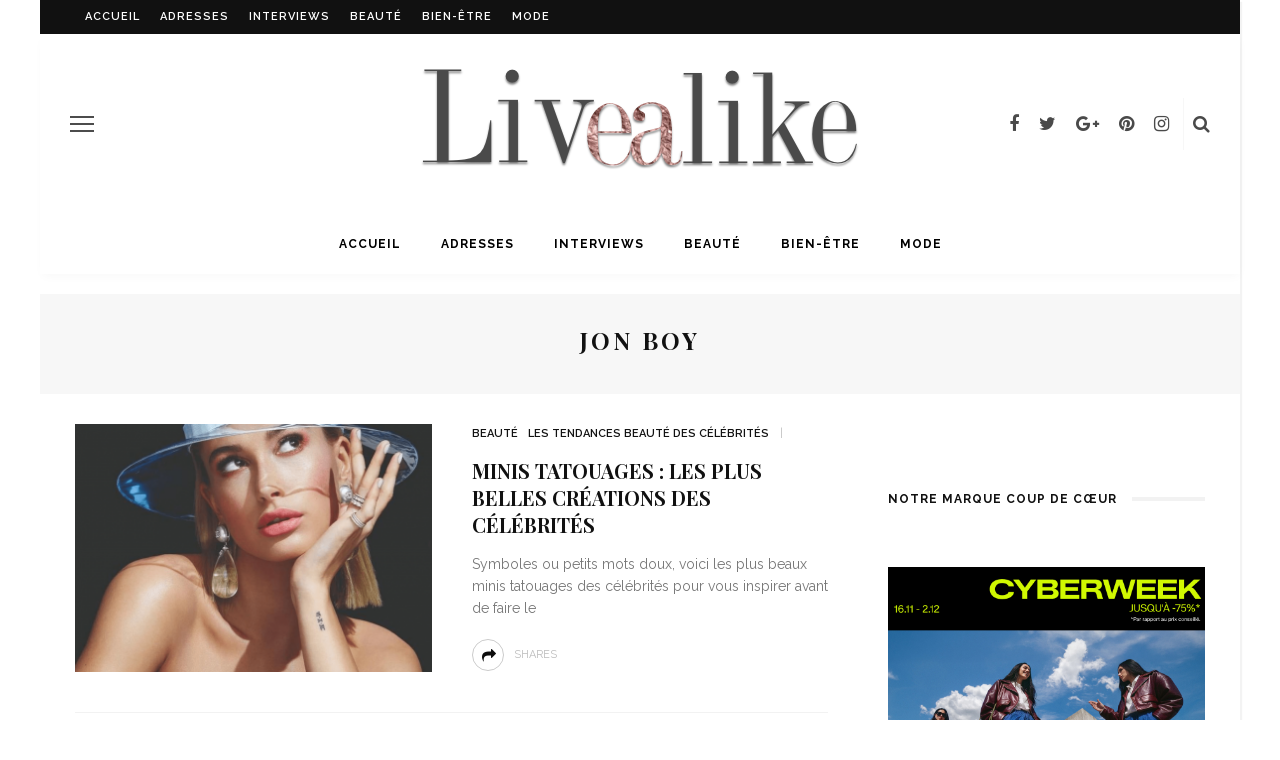

--- FILE ---
content_type: text/html; charset=UTF-8
request_url: https://livealike.fr/tag/jon-boy/
body_size: 15698
content:
<!DOCTYPE html>
<html lang="fr-FR">
<head>
	<!--meta tag-->
	<meta charset="UTF-8"/>
	<meta http-equiv="X-UA-Compatible" content="IE=edge">
	<meta name="viewport" content="width=device-width, initial-scale=1.0">
	<link rel="profile" href="http://gmpg.org/xfn/11"/>
	<link rel="pingback" href="https://livealike.fr/xmlrpc.php"/>
    <script>
      (function(i,s,o,g,r,a,m){i['GoogleAnalyticsObject']=r;i[r]=i[r]||function(){
      (i[r].q=i[r].q||[]).push(arguments)},i[r].l=1*new Date();a=s.createElement(o),
      m=s.getElementsByTagName(o)[0];a.async=1;a.src=g;m.parentNode.insertBefore(a,m)
      })(window,document,'script','https://www.google-analytics.com/analytics.js','ga');

      ga('create', 'UA-61272944-1', 'auto');
      ga('send', 'pageview');

        
        function _gaLt(t){if(ga.hasOwnProperty("loaded")&&1==ga.loaded&&(1==t.which||2==t.which)){for(var e=t.srcElement||t.target;e&&("undefined"==typeof e.tagName||"a"!=e.tagName.toLowerCase()||!e.href);)e=e.parentNode;if(e&&e.href){var a=e.href;if(-1==a.indexOf(location.host)&&!a.match(/^javascript\:/i)){var n=e.target&&!e.target.match(/^_(self|parent|top)$/i)?e.target:!1;(t.ctrlKey||t.shiftKey||t.metaKey||2==t.which)&&(n="_blank");var o=!1,i=function(){o||(o=!0,window.location.href=a)};n?ga("send","event","Outgoing Links",a,document.location.pathname+document.location.search):(t.preventDefault?t.preventDefault():t.returnValue=!1,ga("send","event","Outgoing Links",a,document.location.pathname+document.location.search,{hitCallback:i}),setTimeout(i,1e3))}}}}var _w=window,_gaLtEvt="ontouchstart"in _w?"click":"mousedown";_w.addEventListener?_w.addEventListener("load",function(){document.body.addEventListener(_gaLtEvt,_gaLt,!1)},!1):_w.attachEvent&&_w.attachEvent("onload",function(){document.body.attachEvent("on"+_gaLtEvt,_gaLt)});
    </script>
	<script type="application/javascript">var look_ruby_ajax_url = "https://livealike.fr/wp-admin/admin-ajax.php"</script><meta name='robots' content='index, follow, max-image-preview:large, max-snippet:-1, max-video-preview:-1' />
<!--[if lt IE 9]><script src="https://html5shim.googlecode.com/svn/trunk/html5.js"></script><![endif]-->
	<!-- This site is optimized with the Yoast SEO plugin v26.8 - https://yoast.com/product/yoast-seo-wordpress/ -->
	<title>Jon Boy | Tag - Livealike</title>
	<link rel="canonical" href="https://livealike.fr/tag/jon-boy/" />
	<meta property="og:locale" content="fr_FR" />
	<meta property="og:type" content="article" />
	<meta property="og:title" content="Jon Boy | Tag - Livealike" />
	<meta property="og:url" content="https://livealike.fr/tag/jon-boy/" />
	<meta property="og:site_name" content="Livealike" />
	<meta name="twitter:card" content="summary_large_image" />
	<meta name="twitter:site" content="@LivealikeFR" />
	<script type="application/ld+json" class="yoast-schema-graph">{"@context":"https://schema.org","@graph":[{"@type":"CollectionPage","@id":"https://livealike.fr/tag/jon-boy/","url":"https://livealike.fr/tag/jon-boy/","name":"Jon Boy | Tag - Livealike","isPartOf":{"@id":"https://livealike.fr/#website"},"primaryImageOfPage":{"@id":"https://livealike.fr/tag/jon-boy/#primaryimage"},"image":{"@id":"https://livealike.fr/tag/jon-boy/#primaryimage"},"thumbnailUrl":"https://livealike.fr/wp-content/uploads/2019/01/petits-tatouages-celebrites-2019-min.png","breadcrumb":{"@id":"https://livealike.fr/tag/jon-boy/#breadcrumb"},"inLanguage":"fr-FR"},{"@type":"ImageObject","inLanguage":"fr-FR","@id":"https://livealike.fr/tag/jon-boy/#primaryimage","url":"https://livealike.fr/wp-content/uploads/2019/01/petits-tatouages-celebrites-2019-min.png","contentUrl":"https://livealike.fr/wp-content/uploads/2019/01/petits-tatouages-celebrites-2019-min.png","width":1068,"height":980,"caption":"© Vogue Mexico"},{"@type":"BreadcrumbList","@id":"https://livealike.fr/tag/jon-boy/#breadcrumb","itemListElement":[{"@type":"ListItem","position":1,"name":"Accueil","item":"https://livealike.fr/"},{"@type":"ListItem","position":2,"name":"Jon Boy"}]},{"@type":"WebSite","@id":"https://livealike.fr/#website","url":"https://livealike.fr/","name":"Livealike","description":"Les tendances des stars à portée de main","publisher":{"@id":"https://livealike.fr/#organization"},"potentialAction":[{"@type":"SearchAction","target":{"@type":"EntryPoint","urlTemplate":"https://livealike.fr/?s={search_term_string}"},"query-input":{"@type":"PropertyValueSpecification","valueRequired":true,"valueName":"search_term_string"}}],"inLanguage":"fr-FR"},{"@type":"Organization","@id":"https://livealike.fr/#organization","name":"Livealike","url":"https://livealike.fr/","logo":{"@type":"ImageObject","inLanguage":"fr-FR","@id":"https://livealike.fr/#/schema/logo/image/","url":"https://livealike.fr/wp-content/uploads/2017/03/logo-livealike-x550.png","contentUrl":"https://livealike.fr/wp-content/uploads/2017/03/logo-livealike-x550.png","width":550,"height":136,"caption":"Livealike"},"image":{"@id":"https://livealike.fr/#/schema/logo/image/"},"sameAs":["https://www.facebook.com/livealikefr","https://x.com/LivealikeFR","https://www.instagram.com/livealike/","https://fr.pinterest.com/livealike/"]}]}</script>
	<!-- / Yoast SEO plugin. -->


<link rel="amphtml" href="https://livealike.fr/tag/jon-boy/amp/" /><meta name="generator" content="AMP for WP 1.1.10"/><link rel='dns-prefetch' href='//fonts.googleapis.com' />
<link rel='preconnect' href='https://fonts.gstatic.com' crossorigin />
<link rel="alternate" type="application/rss+xml" title="Livealike &raquo; Flux" href="https://livealike.fr/feed/" />
<link rel="alternate" type="application/rss+xml" title="Livealike &raquo; Flux des commentaires" href="https://livealike.fr/comments/feed/" />
<link rel="alternate" type="application/rss+xml" title="Livealike &raquo; Flux de l’étiquette Jon Boy" href="https://livealike.fr/tag/jon-boy/feed/" />
<link rel="apple-touch-icon" href="https://livealike.fr/wp-content/uploads/2019/11/livealike-v2-vrai.png" /><meta name="msapplication-TileColor" content="#ffffff"><meta name="msapplication-TileImage" content="https://livealike.fr/wp-content/uploads/2019/11/livealike-v2-vrai.png" /><style id='wp-img-auto-sizes-contain-inline-css' type='text/css'>
img:is([sizes=auto i],[sizes^="auto," i]){contain-intrinsic-size:3000px 1500px}
/*# sourceURL=wp-img-auto-sizes-contain-inline-css */
</style>
<link rel='stylesheet' id='formidable-css' href='https://livealike.fr/wp-content/plugins/formidable/css/formidableforms.css?ver=1201024' type='text/css' media='all' />
<link rel='stylesheet' id='look_ruby_plugin_core_style-css' href='https://livealike.fr/wp-content/plugins/look-ruby-core/core.css?ver=1.0' type='text/css' media='all' />
<style id='wp-emoji-styles-inline-css' type='text/css'>

	img.wp-smiley, img.emoji {
		display: inline !important;
		border: none !important;
		box-shadow: none !important;
		height: 1em !important;
		width: 1em !important;
		margin: 0 0.07em !important;
		vertical-align: -0.1em !important;
		background: none !important;
		padding: 0 !important;
	}
/*# sourceURL=wp-emoji-styles-inline-css */
</style>
<style id='wp-block-library-inline-css' type='text/css'>
:root{--wp-block-synced-color:#7a00df;--wp-block-synced-color--rgb:122,0,223;--wp-bound-block-color:var(--wp-block-synced-color);--wp-editor-canvas-background:#ddd;--wp-admin-theme-color:#007cba;--wp-admin-theme-color--rgb:0,124,186;--wp-admin-theme-color-darker-10:#006ba1;--wp-admin-theme-color-darker-10--rgb:0,107,160.5;--wp-admin-theme-color-darker-20:#005a87;--wp-admin-theme-color-darker-20--rgb:0,90,135;--wp-admin-border-width-focus:2px}@media (min-resolution:192dpi){:root{--wp-admin-border-width-focus:1.5px}}.wp-element-button{cursor:pointer}:root .has-very-light-gray-background-color{background-color:#eee}:root .has-very-dark-gray-background-color{background-color:#313131}:root .has-very-light-gray-color{color:#eee}:root .has-very-dark-gray-color{color:#313131}:root .has-vivid-green-cyan-to-vivid-cyan-blue-gradient-background{background:linear-gradient(135deg,#00d084,#0693e3)}:root .has-purple-crush-gradient-background{background:linear-gradient(135deg,#34e2e4,#4721fb 50%,#ab1dfe)}:root .has-hazy-dawn-gradient-background{background:linear-gradient(135deg,#faaca8,#dad0ec)}:root .has-subdued-olive-gradient-background{background:linear-gradient(135deg,#fafae1,#67a671)}:root .has-atomic-cream-gradient-background{background:linear-gradient(135deg,#fdd79a,#004a59)}:root .has-nightshade-gradient-background{background:linear-gradient(135deg,#330968,#31cdcf)}:root .has-midnight-gradient-background{background:linear-gradient(135deg,#020381,#2874fc)}:root{--wp--preset--font-size--normal:16px;--wp--preset--font-size--huge:42px}.has-regular-font-size{font-size:1em}.has-larger-font-size{font-size:2.625em}.has-normal-font-size{font-size:var(--wp--preset--font-size--normal)}.has-huge-font-size{font-size:var(--wp--preset--font-size--huge)}.has-text-align-center{text-align:center}.has-text-align-left{text-align:left}.has-text-align-right{text-align:right}.has-fit-text{white-space:nowrap!important}#end-resizable-editor-section{display:none}.aligncenter{clear:both}.items-justified-left{justify-content:flex-start}.items-justified-center{justify-content:center}.items-justified-right{justify-content:flex-end}.items-justified-space-between{justify-content:space-between}.screen-reader-text{border:0;clip-path:inset(50%);height:1px;margin:-1px;overflow:hidden;padding:0;position:absolute;width:1px;word-wrap:normal!important}.screen-reader-text:focus{background-color:#ddd;clip-path:none;color:#444;display:block;font-size:1em;height:auto;left:5px;line-height:normal;padding:15px 23px 14px;text-decoration:none;top:5px;width:auto;z-index:100000}html :where(.has-border-color){border-style:solid}html :where([style*=border-top-color]){border-top-style:solid}html :where([style*=border-right-color]){border-right-style:solid}html :where([style*=border-bottom-color]){border-bottom-style:solid}html :where([style*=border-left-color]){border-left-style:solid}html :where([style*=border-width]){border-style:solid}html :where([style*=border-top-width]){border-top-style:solid}html :where([style*=border-right-width]){border-right-style:solid}html :where([style*=border-bottom-width]){border-bottom-style:solid}html :where([style*=border-left-width]){border-left-style:solid}html :where(img[class*=wp-image-]){height:auto;max-width:100%}:where(figure){margin:0 0 1em}html :where(.is-position-sticky){--wp-admin--admin-bar--position-offset:var(--wp-admin--admin-bar--height,0px)}@media screen and (max-width:600px){html :where(.is-position-sticky){--wp-admin--admin-bar--position-offset:0px}}

/*# sourceURL=wp-block-library-inline-css */
</style><style id='wp-block-paragraph-inline-css' type='text/css'>
.is-small-text{font-size:.875em}.is-regular-text{font-size:1em}.is-large-text{font-size:2.25em}.is-larger-text{font-size:3em}.has-drop-cap:not(:focus):first-letter{float:left;font-size:8.4em;font-style:normal;font-weight:100;line-height:.68;margin:.05em .1em 0 0;text-transform:uppercase}body.rtl .has-drop-cap:not(:focus):first-letter{float:none;margin-left:.1em}p.has-drop-cap.has-background{overflow:hidden}:root :where(p.has-background){padding:1.25em 2.375em}:where(p.has-text-color:not(.has-link-color)) a{color:inherit}p.has-text-align-left[style*="writing-mode:vertical-lr"],p.has-text-align-right[style*="writing-mode:vertical-rl"]{rotate:180deg}
/*# sourceURL=https://livealike.fr/wp-includes/blocks/paragraph/style.min.css */
</style>
<style id='global-styles-inline-css' type='text/css'>
:root{--wp--preset--aspect-ratio--square: 1;--wp--preset--aspect-ratio--4-3: 4/3;--wp--preset--aspect-ratio--3-4: 3/4;--wp--preset--aspect-ratio--3-2: 3/2;--wp--preset--aspect-ratio--2-3: 2/3;--wp--preset--aspect-ratio--16-9: 16/9;--wp--preset--aspect-ratio--9-16: 9/16;--wp--preset--color--black: #000000;--wp--preset--color--cyan-bluish-gray: #abb8c3;--wp--preset--color--white: #ffffff;--wp--preset--color--pale-pink: #f78da7;--wp--preset--color--vivid-red: #cf2e2e;--wp--preset--color--luminous-vivid-orange: #ff6900;--wp--preset--color--luminous-vivid-amber: #fcb900;--wp--preset--color--light-green-cyan: #7bdcb5;--wp--preset--color--vivid-green-cyan: #00d084;--wp--preset--color--pale-cyan-blue: #8ed1fc;--wp--preset--color--vivid-cyan-blue: #0693e3;--wp--preset--color--vivid-purple: #9b51e0;--wp--preset--gradient--vivid-cyan-blue-to-vivid-purple: linear-gradient(135deg,rgb(6,147,227) 0%,rgb(155,81,224) 100%);--wp--preset--gradient--light-green-cyan-to-vivid-green-cyan: linear-gradient(135deg,rgb(122,220,180) 0%,rgb(0,208,130) 100%);--wp--preset--gradient--luminous-vivid-amber-to-luminous-vivid-orange: linear-gradient(135deg,rgb(252,185,0) 0%,rgb(255,105,0) 100%);--wp--preset--gradient--luminous-vivid-orange-to-vivid-red: linear-gradient(135deg,rgb(255,105,0) 0%,rgb(207,46,46) 100%);--wp--preset--gradient--very-light-gray-to-cyan-bluish-gray: linear-gradient(135deg,rgb(238,238,238) 0%,rgb(169,184,195) 100%);--wp--preset--gradient--cool-to-warm-spectrum: linear-gradient(135deg,rgb(74,234,220) 0%,rgb(151,120,209) 20%,rgb(207,42,186) 40%,rgb(238,44,130) 60%,rgb(251,105,98) 80%,rgb(254,248,76) 100%);--wp--preset--gradient--blush-light-purple: linear-gradient(135deg,rgb(255,206,236) 0%,rgb(152,150,240) 100%);--wp--preset--gradient--blush-bordeaux: linear-gradient(135deg,rgb(254,205,165) 0%,rgb(254,45,45) 50%,rgb(107,0,62) 100%);--wp--preset--gradient--luminous-dusk: linear-gradient(135deg,rgb(255,203,112) 0%,rgb(199,81,192) 50%,rgb(65,88,208) 100%);--wp--preset--gradient--pale-ocean: linear-gradient(135deg,rgb(255,245,203) 0%,rgb(182,227,212) 50%,rgb(51,167,181) 100%);--wp--preset--gradient--electric-grass: linear-gradient(135deg,rgb(202,248,128) 0%,rgb(113,206,126) 100%);--wp--preset--gradient--midnight: linear-gradient(135deg,rgb(2,3,129) 0%,rgb(40,116,252) 100%);--wp--preset--font-size--small: 13px;--wp--preset--font-size--medium: 20px;--wp--preset--font-size--large: 36px;--wp--preset--font-size--x-large: 42px;--wp--preset--spacing--20: 0.44rem;--wp--preset--spacing--30: 0.67rem;--wp--preset--spacing--40: 1rem;--wp--preset--spacing--50: 1.5rem;--wp--preset--spacing--60: 2.25rem;--wp--preset--spacing--70: 3.38rem;--wp--preset--spacing--80: 5.06rem;--wp--preset--shadow--natural: 6px 6px 9px rgba(0, 0, 0, 0.2);--wp--preset--shadow--deep: 12px 12px 50px rgba(0, 0, 0, 0.4);--wp--preset--shadow--sharp: 6px 6px 0px rgba(0, 0, 0, 0.2);--wp--preset--shadow--outlined: 6px 6px 0px -3px rgb(255, 255, 255), 6px 6px rgb(0, 0, 0);--wp--preset--shadow--crisp: 6px 6px 0px rgb(0, 0, 0);}:where(.is-layout-flex){gap: 0.5em;}:where(.is-layout-grid){gap: 0.5em;}body .is-layout-flex{display: flex;}.is-layout-flex{flex-wrap: wrap;align-items: center;}.is-layout-flex > :is(*, div){margin: 0;}body .is-layout-grid{display: grid;}.is-layout-grid > :is(*, div){margin: 0;}:where(.wp-block-columns.is-layout-flex){gap: 2em;}:where(.wp-block-columns.is-layout-grid){gap: 2em;}:where(.wp-block-post-template.is-layout-flex){gap: 1.25em;}:where(.wp-block-post-template.is-layout-grid){gap: 1.25em;}.has-black-color{color: var(--wp--preset--color--black) !important;}.has-cyan-bluish-gray-color{color: var(--wp--preset--color--cyan-bluish-gray) !important;}.has-white-color{color: var(--wp--preset--color--white) !important;}.has-pale-pink-color{color: var(--wp--preset--color--pale-pink) !important;}.has-vivid-red-color{color: var(--wp--preset--color--vivid-red) !important;}.has-luminous-vivid-orange-color{color: var(--wp--preset--color--luminous-vivid-orange) !important;}.has-luminous-vivid-amber-color{color: var(--wp--preset--color--luminous-vivid-amber) !important;}.has-light-green-cyan-color{color: var(--wp--preset--color--light-green-cyan) !important;}.has-vivid-green-cyan-color{color: var(--wp--preset--color--vivid-green-cyan) !important;}.has-pale-cyan-blue-color{color: var(--wp--preset--color--pale-cyan-blue) !important;}.has-vivid-cyan-blue-color{color: var(--wp--preset--color--vivid-cyan-blue) !important;}.has-vivid-purple-color{color: var(--wp--preset--color--vivid-purple) !important;}.has-black-background-color{background-color: var(--wp--preset--color--black) !important;}.has-cyan-bluish-gray-background-color{background-color: var(--wp--preset--color--cyan-bluish-gray) !important;}.has-white-background-color{background-color: var(--wp--preset--color--white) !important;}.has-pale-pink-background-color{background-color: var(--wp--preset--color--pale-pink) !important;}.has-vivid-red-background-color{background-color: var(--wp--preset--color--vivid-red) !important;}.has-luminous-vivid-orange-background-color{background-color: var(--wp--preset--color--luminous-vivid-orange) !important;}.has-luminous-vivid-amber-background-color{background-color: var(--wp--preset--color--luminous-vivid-amber) !important;}.has-light-green-cyan-background-color{background-color: var(--wp--preset--color--light-green-cyan) !important;}.has-vivid-green-cyan-background-color{background-color: var(--wp--preset--color--vivid-green-cyan) !important;}.has-pale-cyan-blue-background-color{background-color: var(--wp--preset--color--pale-cyan-blue) !important;}.has-vivid-cyan-blue-background-color{background-color: var(--wp--preset--color--vivid-cyan-blue) !important;}.has-vivid-purple-background-color{background-color: var(--wp--preset--color--vivid-purple) !important;}.has-black-border-color{border-color: var(--wp--preset--color--black) !important;}.has-cyan-bluish-gray-border-color{border-color: var(--wp--preset--color--cyan-bluish-gray) !important;}.has-white-border-color{border-color: var(--wp--preset--color--white) !important;}.has-pale-pink-border-color{border-color: var(--wp--preset--color--pale-pink) !important;}.has-vivid-red-border-color{border-color: var(--wp--preset--color--vivid-red) !important;}.has-luminous-vivid-orange-border-color{border-color: var(--wp--preset--color--luminous-vivid-orange) !important;}.has-luminous-vivid-amber-border-color{border-color: var(--wp--preset--color--luminous-vivid-amber) !important;}.has-light-green-cyan-border-color{border-color: var(--wp--preset--color--light-green-cyan) !important;}.has-vivid-green-cyan-border-color{border-color: var(--wp--preset--color--vivid-green-cyan) !important;}.has-pale-cyan-blue-border-color{border-color: var(--wp--preset--color--pale-cyan-blue) !important;}.has-vivid-cyan-blue-border-color{border-color: var(--wp--preset--color--vivid-cyan-blue) !important;}.has-vivid-purple-border-color{border-color: var(--wp--preset--color--vivid-purple) !important;}.has-vivid-cyan-blue-to-vivid-purple-gradient-background{background: var(--wp--preset--gradient--vivid-cyan-blue-to-vivid-purple) !important;}.has-light-green-cyan-to-vivid-green-cyan-gradient-background{background: var(--wp--preset--gradient--light-green-cyan-to-vivid-green-cyan) !important;}.has-luminous-vivid-amber-to-luminous-vivid-orange-gradient-background{background: var(--wp--preset--gradient--luminous-vivid-amber-to-luminous-vivid-orange) !important;}.has-luminous-vivid-orange-to-vivid-red-gradient-background{background: var(--wp--preset--gradient--luminous-vivid-orange-to-vivid-red) !important;}.has-very-light-gray-to-cyan-bluish-gray-gradient-background{background: var(--wp--preset--gradient--very-light-gray-to-cyan-bluish-gray) !important;}.has-cool-to-warm-spectrum-gradient-background{background: var(--wp--preset--gradient--cool-to-warm-spectrum) !important;}.has-blush-light-purple-gradient-background{background: var(--wp--preset--gradient--blush-light-purple) !important;}.has-blush-bordeaux-gradient-background{background: var(--wp--preset--gradient--blush-bordeaux) !important;}.has-luminous-dusk-gradient-background{background: var(--wp--preset--gradient--luminous-dusk) !important;}.has-pale-ocean-gradient-background{background: var(--wp--preset--gradient--pale-ocean) !important;}.has-electric-grass-gradient-background{background: var(--wp--preset--gradient--electric-grass) !important;}.has-midnight-gradient-background{background: var(--wp--preset--gradient--midnight) !important;}.has-small-font-size{font-size: var(--wp--preset--font-size--small) !important;}.has-medium-font-size{font-size: var(--wp--preset--font-size--medium) !important;}.has-large-font-size{font-size: var(--wp--preset--font-size--large) !important;}.has-x-large-font-size{font-size: var(--wp--preset--font-size--x-large) !important;}
/*# sourceURL=global-styles-inline-css */
</style>

<style id='classic-theme-styles-inline-css' type='text/css'>
/*! This file is auto-generated */
.wp-block-button__link{color:#fff;background-color:#32373c;border-radius:9999px;box-shadow:none;text-decoration:none;padding:calc(.667em + 2px) calc(1.333em + 2px);font-size:1.125em}.wp-block-file__button{background:#32373c;color:#fff;text-decoration:none}
/*# sourceURL=/wp-includes/css/classic-themes.min.css */
</style>
<link rel='stylesheet' id='look_ruby_external_style-css' href='https://livealike.fr/wp-content/themes/look/assets/external/external-style.css?ver=1.3' type='text/css' media='all' />
<link rel='stylesheet' id='look_ruby_main_style-css' href='https://livealike.fr/wp-content/themes/look/assets/css/theme-style.css?ver=1.3' type='text/css' media='all' />
<link rel='stylesheet' id='look_ruby_responsive_style-css' href='https://livealike.fr/wp-content/themes/look/assets/css/theme-responsive.css?ver=1.3' type='text/css' media='all' />
<link rel='stylesheet' id='look_ruby_default_style-css' href='https://livealike.fr/wp-content/themes/look-child/style.css?ver=1.3' type='text/css' media='all' />
<link rel='stylesheet' id='rating_style-css' href='https://livealike.fr/wp-content/plugins/all-in-one-schemaorg-rich-snippets/css/jquery.rating.css?ver=1.0' type='text/css' media='all' />
<link rel='stylesheet' id='bsf_style-css' href='https://livealike.fr/wp-content/plugins/all-in-one-schemaorg-rich-snippets/css/style.css?ver=1.0' type='text/css' media='all' />
<link rel="preload" as="style" href="https://fonts.googleapis.com/css?family=Raleway:100,200,300,400,500,600,700,800,900,100italic,200italic,300italic,400italic,500italic,600italic,700italic,800italic,900italic%7CPlayfair%20Display:400,500,600,700,800,900,400italic,500italic,600italic,700italic,800italic,900italic&#038;subset=latin&#038;display=swap&#038;ver=1768905229" /><link rel="stylesheet" href="https://fonts.googleapis.com/css?family=Raleway:100,200,300,400,500,600,700,800,900,100italic,200italic,300italic,400italic,500italic,600italic,700italic,800italic,900italic%7CPlayfair%20Display:400,500,600,700,800,900,400italic,500italic,600italic,700italic,800italic,900italic&#038;subset=latin&#038;display=swap&#038;ver=1768905229" media="print" onload="this.media='all'"><noscript><link rel="stylesheet" href="https://fonts.googleapis.com/css?family=Raleway:100,200,300,400,500,600,700,800,900,100italic,200italic,300italic,400italic,500italic,600italic,700italic,800italic,900italic%7CPlayfair%20Display:400,500,600,700,800,900,400italic,500italic,600italic,700italic,800italic,900italic&#038;subset=latin&#038;display=swap&#038;ver=1768905229" /></noscript><script type="text/javascript" src="https://livealike.fr/wp-includes/js/jquery/jquery.min.js?ver=3.7.1" id="jquery-core-js"></script>
<script type="text/javascript" src="https://livealike.fr/wp-includes/js/jquery/jquery-migrate.min.js?ver=3.4.1" id="jquery-migrate-js"></script>
<script type="text/javascript" src="https://livealike.fr/wp-content/themes/look-child/js/script_mowd.js?ver=6.9" id="custom-script-js"></script>
<script type="text/javascript" src="https://livealike.fr/wp-content/plugins/all-in-one-schemaorg-rich-snippets/js/jquery.rating.min.js" id="jquery_rating-js"></script>
<link rel="https://api.w.org/" href="https://livealike.fr/wp-json/" /><link rel="alternate" title="JSON" type="application/json" href="https://livealike.fr/wp-json/wp/v2/tags/1859" /><link rel="EditURI" type="application/rsd+xml" title="RSD" href="https://livealike.fr/xmlrpc.php?rsd" />
<meta name="generator" content="WordPress 6.9" />
<meta name="generator" content="Redux 4.5.10" /><script type="text/javascript">var ajaxurl = "https://livealike.fr/wp-admin/admin-ajax.php";</script><link rel="icon" href="https://livealike.fr/wp-content/uploads/2019/11/cropped-Capture-d’écran-2019-11-05-à-15.10.09-32x32.png" sizes="32x32" />
<link rel="icon" href="https://livealike.fr/wp-content/uploads/2019/11/cropped-Capture-d’écran-2019-11-05-à-15.10.09-192x192.png" sizes="192x192" />
<link rel="apple-touch-icon" href="https://livealike.fr/wp-content/uploads/2019/11/cropped-Capture-d’écran-2019-11-05-à-15.10.09-180x180.png" />
<meta name="msapplication-TileImage" content="https://livealike.fr/wp-content/uploads/2019/11/cropped-Capture-d’écran-2019-11-05-à-15.10.09-270x270.png" />
<style type="text/css" media="all">h1, h2, h3, h4, h5, h6,.post-counter, .logo-text, .banner-content-wrap, .post-review-score,.woocommerce .price, blockquote{ font-family :Playfair Display;}input, textarea, h3.comment-reply-title, .comment-title h3,.counter-element-right, .pagination-wrap{ font-family :Raleway;}.post-title.is-big-title{ font-size: 26px; }.post-title.is-medium-title{ font-size: 20px; }.post-title.is-small-title, .post-title.is-mini-title{ font-size: 15px; }.single .post-title.single-title{ font-size: 32px; }.post-excerpt { font-size: 14px; }.entry { line-height:28px;}.header-nav-inner, .header-style-2 .header-nav-inner {background-color:#FFFFFF;}.header-nav-holder {border: none;}.header-style-2 .header-nav-inner {-webkit-box-shadow: 1px 4px 10px -2px rgba(0, 0, 0, 0.05);box-shadow: 1px 4px 10px -2px rgba(0, 0, 0, 0.05);}.header-outer .main-nav-inner > li > a, .header-outer .nav-search-wrap, .header-style-2 .header-nav-inner .nav-search-wrap,.header-style-2 .logo-text, .header-style-2 .banner-search-wrap{color:#000000; !important}.header-outer .ruby-trigger .icon-wrap, .header-outer .ruby-trigger .icon-wrap:before, .header-outer .ruby-trigger .icon-wrap:after{background-color:#000000;}.main-nav-inner > li > a:hover, .main-nav-inner > li > a:focus, .nav-search-wrap a:hover {opacity: 1;color:#FFFFFF;}.ruby-trigger:hover .icon-wrap, .ruby-trigger:hover .icon-wrap:before, .ruby-trigger:hover .icon-wrap:after{background-color:#FFFFFF;}.main-nav-inner > li > a , .header-style-2 .banner-search-wrap {line-height: 60px;height: 60px;}.header-style-2 .logo-image img {max-height: 60px;height: 60px;}.main-nav-inner .is-sub-menu {border-color: transparent;background-color: #FFFFFF;}.post-review-score, .score-bar { background-color: #FFFFFF;}.footer-social-bar-wrap { background-color: #DAB9EA;}.post-share-bar-inner:before, .block-view-more a, .single-share-bar-total.share-bar-total, .header-social-wrap a:hover,.is-light-text .footer-social-wrap a:hover, .post-counter,.off-canvas-wrap .off-canvas-social-wrap a:hover, .off-canvas-wrap .off-canvas-social-wrap a:focus,.entry a:not(.button), .excerpt a{ color: #0C0C0C;}button[type="submit"], input[type="submit"], .single-tag-wrap .tag-title,.page-numbers.current, a.page-numbers:hover, a.page-numbers:focus,.share-bar-el:hover i, .share-bar-icon:hover i, .sb-widget-social-counter .counter-element:hover,.ruby-trigger:hover .icon-wrap, .ruby-trigger:focus .icon-wrap,.ruby-trigger:hover .icon-wrap:before, .ruby-trigger:focus .icon-wrap:before,.ruby-trigger:hover .icon-wrap:after, .ruby-trigger:focus .icon-wrap:after{ background-color: #0C0C0C;}.post-grid-small:hover .post-header-inner,.page-numbers.current, a.page-numbers:hover, a.page-numbers:focus,.share-bar-el:hover i, .share-bar-icon:hover i{ border-color: #0C0C0C;}.woocommerce ul.products li.product:nth-child(2n), .woocommerce-page ul.products li.product:nth-child(2n), .woocommerce-page[class*=columns-] ul.products li.product:nth-child(2n), .woocommerce[class*=columns-] ul.products li.product:nth-child(2n){
    float: left !important;
     clear:none !important;    
     box-sizing: border-box;
}
.woocommerce ul.products li.product, .woocommerce-page ul.products li.product, .woocommerce-page[class*=columns-] ul.products li.product, .woocommerce[class*=columns-] ul.products li.product{
 clear:none !important;  
 box-sizing: border-box;
}</style><style id="look_ruby_theme_options-dynamic-css" title="dynamic-css" class="redux-options-output">body{background-color:#ffffff;background-repeat:no-repeat;background-attachment:fixed;background-position:left top;background-size:inherit;}.header-banner-wrap{background-color:#fff;background-repeat:repeat;background-attachment:fixed;background-position:center center;background-size:inherit;}.footer-inner{background-color:#111;background-repeat:no-repeat;background-attachment:fixed;background-position:center center;background-size:cover;}body{font-family:Raleway;line-height:28px;font-weight:400;font-style:normal;color:#4a4a4a;font-size:16px;}.post-title,.product_title,.widget_recent_entries li{font-family:"Playfair Display";text-transform:uppercase;font-weight:700;font-style:normal;color:#111;}.post-cat-info{font-family:Raleway;text-transform:uppercase;font-weight:600;font-style:normal;color:#111;font-size:11px;}.post-meta-info,.share-bar-total,.block-view-more,.single-tag-wrap,.author-job,.nav-arrow,.comment-metadata time,.comment-list .reply,.edit-link{font-family:Raleway;text-transform:uppercase;font-weight:400;font-style:normal;color:#bbbbbb;font-size:11px;}.main-nav-wrap,.off-canvas-nav-wrap{font-family:Raleway;text-transform:uppercase;letter-spacing:1px;font-weight:700;font-style:normal;font-size:12px;}.top-bar-menu{font-family:Raleway;text-transform:uppercase;letter-spacing:1px;font-weight:600;font-style:normal;font-size:11px;}.block-title,.widget-title{font-family:Raleway;text-transform:uppercase;letter-spacing:1px;font-weight:700;font-style:normal;color:#111;font-size:12px;}</style>
</head><!--#header-->
<body class="archive tag tag-jon-boy tag-1859 wp-theme-look wp-child-theme-look-child ruby-body is-boxed is-site-bg is-site-link is-sticky-nav is-site-smooth-display" itemscope  itemtype="https://schema.org/WebPage" >
<div class="off-canvas-wrap is-light-text">
	<div class="off-canvas-inner">

		<a href="#" id="ruby-off-canvas-close-btn"><i class="ruby-close-btn" aria-hidden="true"></i></a>

												<div class="social-link-info clearfix off-canvas-social-wrap"><a class="color-facebook" title="Facebook" href="https://www.facebook.com/livealikefr/?fref=ts" target="_blank"><i class="fa fa-facebook"></i></a><a class="color-twitter" title="Twitter" href="https://twitter.com/LivealikeFR" target="_blank"><i class="fa fa-twitter"></i></a><a class="color-google" title="Google+" href="https://plus.google.com/b/112910059723931565526/?pageId=112910059723931565526" target="_blank"><i class="fa fa-google-plus"></i></a><a class="color-pinterest" title="Pinterest" href="https://fr.pinterest.com/livealike/" target="_blank"><i class="fa fa-pinterest"></i></a><a class="color-instagram" title="Instagram" href="https://www.instagram.com/livealike/" target="_blank"><i class="fa fa-instagram"></i></a></div><!--#social icon-->					
		<div id="off-canvas-navigation" class="off-canvas-nav-wrap">
			<ul id="menu-menu-1" class="off-canvas-nav-inner"><li id="menu-item-19754" class="menu-item menu-item-type-post_type menu-item-object-page menu-item-home menu-item-19754"><a href="https://livealike.fr/">Accueil</a></li>
<li id="menu-item-19760" class="menu-item menu-item-type-taxonomy menu-item-object-category menu-item-has-children menu-item-19760 is-category-46"><a href="https://livealike.fr/categorie/adresses/">Adresses</a>
<ul class="sub-menu">
	<li id="menu-item-24369" class="menu-item menu-item-type-taxonomy menu-item-object-category menu-item-24369 is-category-7793"><a href="https://livealike.fr/categorie/adresses/voyages/">Voyages</a></li>
</ul>
</li>
<li id="menu-item-19761" class="menu-item menu-item-type-taxonomy menu-item-object-category menu-item-19761 is-category-49"><a href="https://livealike.fr/categorie/interviews/">Interviews</a></li>
<li id="menu-item-24364" class="menu-item menu-item-type-taxonomy menu-item-object-category menu-item-has-children menu-item-24364 is-category-7898"><a href="https://livealike.fr/categorie/beaute/">Beauté</a>
<ul class="sub-menu">
	<li id="menu-item-24370" class="menu-item menu-item-type-taxonomy menu-item-object-category menu-item-24370 is-category-7903"><a href="https://livealike.fr/categorie/beaute/collaborations-beaute/">Collaborations beauté</a></li>
	<li id="menu-item-24371" class="menu-item menu-item-type-taxonomy menu-item-object-category menu-item-24371 is-category-7900"><a href="https://livealike.fr/categorie/beaute/tendances-beaute/">Les tendances beauté des célébrités</a></li>
</ul>
</li>
<li id="menu-item-24365" class="menu-item menu-item-type-taxonomy menu-item-object-category menu-item-has-children menu-item-24365 is-category-7899"><a href="https://livealike.fr/categorie/bien-etre/">Bien-être</a>
<ul class="sub-menu">
	<li id="menu-item-24367" class="menu-item menu-item-type-taxonomy menu-item-object-category menu-item-24367 is-category-7817"><a href="https://livealike.fr/categorie/bien-etre/recettes-des-celebrites/">Recettes des célébrités</a></li>
	<li id="menu-item-24368" class="menu-item menu-item-type-taxonomy menu-item-object-category menu-item-24368 is-category-55"><a href="https://livealike.fr/categorie/bien-etre/engagements/">Engagements</a></li>
</ul>
</li>
<li id="menu-item-24366" class="menu-item menu-item-type-taxonomy menu-item-object-category menu-item-has-children menu-item-24366 is-category-7897"><a href="https://livealike.fr/categorie/mode/">Mode</a>
<ul class="sub-menu">
	<li id="menu-item-24372" class="menu-item menu-item-type-taxonomy menu-item-object-category menu-item-24372 is-category-7902"><a href="https://livealike.fr/categorie/mode/collaborations-mode/">Collaborations mode</a></li>
	<li id="menu-item-24373" class="menu-item menu-item-type-taxonomy menu-item-object-category menu-item-24373 is-category-7901"><a href="https://livealike.fr/categorie/mode/tendances-mode-celebrites/">Les tendances mode des célébrités</a></li>
</ul>
</li>
</ul>		</div>
		<!--#off canvas navigation-->

					<div class="off-canvas-widget-section-wrap sidebar-wrap">
				<div class="sidebar-inner">
											<aside class="widget widget_search"><form  method="get" action="https://livealike.fr/">
	<div class="ruby-search">
		<span class="ruby-search-input"><input type="text" class="field" placeholder="Search and hit enter&hellip;" value="" name="s" title="Search for:"/></span>
		<span class="ruby-search-submit"><input type="submit" value="" /><i class="fa fa-search"></i></span>
	</div>
</form><!--#search form -->
</aside>									</div>
			</div>
		
	</div>
	<!--#off canvas inner -->
</div><!--#off canvas wrap --><div class="main-site-outer">
	
<div class="header-outer header-style-1">
	
<div class="top-bar-wrap clearfix">
	<div class="ruby-container">
		<div class="top-bar-inner clearfix">
			<div class="top-bar-menu">
			<ul id="menu-menu-2" class="top-bar-menu-inner"><li class="menu-item menu-item-type-post_type menu-item-object-page menu-item-home menu-item-19754"><a href="https://livealike.fr/">Accueil</a></li>
<li class="menu-item menu-item-type-taxonomy menu-item-object-category menu-item-has-children menu-item-19760 is-category-46"><a href="https://livealike.fr/categorie/adresses/">Adresses</a>
<ul class="sub-menu">
	<li class="menu-item menu-item-type-taxonomy menu-item-object-category menu-item-24369 is-category-7793"><a href="https://livealike.fr/categorie/adresses/voyages/">Voyages</a></li>
</ul>
</li>
<li class="menu-item menu-item-type-taxonomy menu-item-object-category menu-item-19761 is-category-49"><a href="https://livealike.fr/categorie/interviews/">Interviews</a></li>
<li class="menu-item menu-item-type-taxonomy menu-item-object-category menu-item-has-children menu-item-24364 is-category-7898"><a href="https://livealike.fr/categorie/beaute/">Beauté</a>
<ul class="sub-menu">
	<li class="menu-item menu-item-type-taxonomy menu-item-object-category menu-item-24370 is-category-7903"><a href="https://livealike.fr/categorie/beaute/collaborations-beaute/">Collaborations beauté</a></li>
	<li class="menu-item menu-item-type-taxonomy menu-item-object-category menu-item-24371 is-category-7900"><a href="https://livealike.fr/categorie/beaute/tendances-beaute/">Les tendances beauté des célébrités</a></li>
</ul>
</li>
<li class="menu-item menu-item-type-taxonomy menu-item-object-category menu-item-has-children menu-item-24365 is-category-7899"><a href="https://livealike.fr/categorie/bien-etre/">Bien-être</a>
<ul class="sub-menu">
	<li class="menu-item menu-item-type-taxonomy menu-item-object-category menu-item-24367 is-category-7817"><a href="https://livealike.fr/categorie/bien-etre/recettes-des-celebrites/">Recettes des célébrités</a></li>
	<li class="menu-item menu-item-type-taxonomy menu-item-object-category menu-item-24368 is-category-55"><a href="https://livealike.fr/categorie/bien-etre/engagements/">Engagements</a></li>
</ul>
</li>
<li class="menu-item menu-item-type-taxonomy menu-item-object-category menu-item-has-children menu-item-24366 is-category-7897"><a href="https://livealike.fr/categorie/mode/">Mode</a>
<ul class="sub-menu">
	<li class="menu-item menu-item-type-taxonomy menu-item-object-category menu-item-24372 is-category-7902"><a href="https://livealike.fr/categorie/mode/collaborations-mode/">Collaborations mode</a></li>
	<li class="menu-item menu-item-type-taxonomy menu-item-object-category menu-item-24373 is-category-7901"><a href="https://livealike.fr/categorie/mode/tendances-mode-celebrites/">Les tendances mode des célébrités</a></li>
</ul>
</li>
</ul>			</div><!-- top bar menu -->
			<div class="top-bar-right">
															</div>
		</div><!--#top bar inner -->
	</div><!--#ruby container-->
</div><!--#top bar wrap-->
	
				<div class="header-wrap">
			
<div class="header-banner-wrap clearfix">
			<div class="off-canvas-btn-wrap">
	<div class="off-canvas-btn">
		<a href="#" class="ruby-trigger" title="off canvas button">
			<span class="icon-wrap"></span>
		</a>
	</div><!--button show menu mobile-->
</div>
		
<div class="header-social-wrap">
			<div class="social-link-info clearfix header-social-inner"><a class="color-facebook" title="Facebook" href="https://www.facebook.com/livealikefr/?fref=ts" target="_blank"><i class="fa fa-facebook"></i></a><a class="color-twitter" title="Twitter" href="https://twitter.com/LivealikeFR" target="_blank"><i class="fa fa-twitter"></i></a><a class="color-google" title="Google+" href="https://plus.google.com/b/112910059723931565526/?pageId=112910059723931565526" target="_blank"><i class="fa fa-google-plus"></i></a><a class="color-pinterest" title="Pinterest" href="https://fr.pinterest.com/livealike/" target="_blank"><i class="fa fa-pinterest"></i></a><a class="color-instagram" title="Instagram" href="https://www.instagram.com/livealike/" target="_blank"><i class="fa fa-instagram"></i></a></div><!--#social icon-->				<div class="banner-search-wrap">
<a href="#" id="ruby-banner-search" data-mfp-src="#ruby-banner-search-form" data-effect="mpf-ruby-effect" title="search" class="banner-search-icon">
	<i class="fa fa-search"></i>
</a><!--#banner search button-->
</div><!--#banner search wrap -->	</div><!--#header social bar-->
	
	<div class="header-logo-wrap"  itemscope  itemtype="https://schema.org/Organization" >
		<a class="logo-image" href="https://livealike.fr"><img class="logo-img-data" data-at2x="https://livealike.fr/wp-content/uploads/2019/11/livealike-v2-vrai.png" src="https://livealike.fr/wp-content/uploads/2019/11/livealike-v2-vrai.png" alt="Livealike" height="101" width="438"/></a>	</div><!--# logo wrap-->
</div>
    




<div class="header-nav-wrap clearfix"><!--#main navigation-->
	<div class="header-nav-inner">
		<div class="ruby-container">
			<div class="header-nav-holder clearfix">
				<div class="off-canvas-btn-wrap">
	<div class="off-canvas-btn">
		<a href="#" class="ruby-trigger" title="off canvas button">
			<span class="icon-wrap"></span>
		</a>
	</div><!--button show menu mobile-->
</div>

				<div id="navigation" class="main-nav-wrap" >
					<ul id="menu-menu-3" class="main-nav-inner"><li class="menu-item menu-item-type-post_type menu-item-object-page menu-item-home menu-item-19754"><a href="https://livealike.fr/">Accueil</a></li><li class="menu-item menu-item-type-taxonomy menu-item-object-category menu-item-has-children menu-item-19760 is-category-46"><a href="https://livealike.fr/categorie/adresses/">Adresses</a><div class="sub-menu-wrap is-sub-menu"><ul class="sub-menu-inner">	<li class="menu-item menu-item-type-taxonomy menu-item-object-category menu-item-24369 is-category-7793"><a href="https://livealike.fr/categorie/adresses/voyages/">Voyages</a></li></ul></div><!--#sub menu wrap --></li><li class="menu-item menu-item-type-taxonomy menu-item-object-category menu-item-19761 is-category-49"><a href="https://livealike.fr/categorie/interviews/">Interviews</a></li><li class="menu-item menu-item-type-taxonomy menu-item-object-category menu-item-has-children menu-item-24364 is-category-7898"><a href="https://livealike.fr/categorie/beaute/">Beauté</a><div class="sub-menu-wrap is-sub-menu"><ul class="sub-menu-inner">	<li class="menu-item menu-item-type-taxonomy menu-item-object-category menu-item-24370 is-category-7903"><a href="https://livealike.fr/categorie/beaute/collaborations-beaute/">Collaborations beauté</a></li>	<li class="menu-item menu-item-type-taxonomy menu-item-object-category menu-item-24371 is-category-7900"><a href="https://livealike.fr/categorie/beaute/tendances-beaute/">Les tendances beauté des célébrités</a></li></ul></div><!--#sub menu wrap --></li><li class="menu-item menu-item-type-taxonomy menu-item-object-category menu-item-has-children menu-item-24365 is-category-7899"><a href="https://livealike.fr/categorie/bien-etre/">Bien-être</a><div class="sub-menu-wrap is-sub-menu"><ul class="sub-menu-inner">	<li class="menu-item menu-item-type-taxonomy menu-item-object-category menu-item-24367 is-category-7817"><a href="https://livealike.fr/categorie/bien-etre/recettes-des-celebrites/">Recettes des célébrités</a></li>	<li class="menu-item menu-item-type-taxonomy menu-item-object-category menu-item-24368 is-category-55"><a href="https://livealike.fr/categorie/bien-etre/engagements/">Engagements</a></li></ul></div><!--#sub menu wrap --></li><li class="menu-item menu-item-type-taxonomy menu-item-object-category menu-item-has-children menu-item-24366 is-category-7897"><a href="https://livealike.fr/categorie/mode/">Mode</a><div class="sub-menu-wrap is-sub-menu"><ul class="sub-menu-inner">	<li class="menu-item menu-item-type-taxonomy menu-item-object-category menu-item-24372 is-category-7902"><a href="https://livealike.fr/categorie/mode/collaborations-mode/">Collaborations mode</a></li>	<li class="menu-item menu-item-type-taxonomy menu-item-object-category menu-item-24373 is-category-7901"><a href="https://livealike.fr/categorie/mode/tendances-mode-celebrites/">Les tendances mode des célébrités</a></li></ul></div><!--#sub menu wrap --></li></ul>				</div><!--#main navigation-->
				
<div class="header-logo-mobile-wrap">
	<a class="logo-image-mobile" href="https://livealike.fr"><img class="logo-img-data" data-at2x="https://livealike.fr/wp-content/uploads/2019/11/livealike-v2-vrai.png" src="https://livealike.fr/wp-content/uploads/2019/11/livealike-v2-vrai.png" alt="Livealike" height="101" width="438"/></a></div><!--# logo mobile wrap -->						<div class="nav-search-wrap">
	<a href="#" id="ruby-nav-search" data-mfp-src="#ruby-banner-search-form" data-effect="mpf-ruby-effect" title="search" class="banner-search-icon">
		<i class="fa fa-search"></i>
	</a><!--#nav search button-->
</div>			</div>
		</div><!--#ruby container -->
	</div><!--#header nav inner -->
</div>


 		</div><!--#header wrap-->
		

	
	<div id="ruby-banner-search-form" class="banner-search-form-wrap mfp-hide mfp-animation">
		<div class="banner-search-form-inner">
			<form  method="get" action="https://livealike.fr/">
	<div class="ruby-search">
		<span class="ruby-search-input"><input type="text" class="field" placeholder="Search and hit enter&hellip;" value="" name="s" title="Search for:"/></span>
		<span class="ruby-search-submit"><input type="submit" value="" /><i class="fa fa-search"></i></span>
	</div>
</form><!--#search form -->
		</div>
	</div><!--#search form popup-->

</div><!--header outer -->
	<div class="main-site-wrap">
		<div class="main-site-mask"></div>
		<div id="ruby-site-content" class="main-site-content-wrap clearfix">
			<div class="archive-page-header"><div class="archive-title-wrap"><h1 class="archive-title post-title">Jon Boy</h1></div></div><!--archive header--><div class="ruby-page-wrap ruby-section row blog-wrap is-layout_list no-big-first is-sidebar-right ruby-container"><div class="ruby-content-wrap blog-inner col-sm-8 col-xs-12 content-with-sidebar clearfix"><div class="blog-content-wrap row">
<article class="post-wrap post-list row row-eq-height ruby-animated-image ruby-zoom">
	<div class="is-left-col col-sm-6 col-xs-4">
		<div class="post-thumb-outer">
			<div class=" post-thumb is-image ruby-holder"><a href="https://livealike.fr/2019/01/petits-tatouages-celebrites/" title="Minis tatouages : les plus belles créations des célébrités" rel="bookmark"><span class="thumbnail-resize"><img width="360" height="250" src="https://livealike.fr/wp-content/uploads/2019/01/petits-tatouages-celebrites-2019-min-360x250.png" class="attachment-look_ruby_360_250 size-look_ruby_360_250 wp-post-image" alt="minis tatouages célébrités" decoding="async" fetchpriority="high" /></span><!--#thumbnail resize--></a></div><!--#post thumbnail-->								</div>
	</div>
	<!--#left column -->
	<div class="is-right-col col-sm-6 col-xs-8">
		<div class="is-table">
			<div class="is-cell is-middle">
				<div class="post-header">
					<div class="post-header-meta">
						<div class="post-cat-info is-relative"><a class="cat-info-el is-cat-7898" href="https://livealike.fr/categorie/beaute/" title="Beauté">Beauté</a><a class="cat-info-el is-cat-7900" href="https://livealike.fr/categorie/beaute/tendances-beaute/" title="Les tendances beauté des célébrités">Les tendances beauté des célébrités</a></div><!--post cate info-->						<div class="post-meta-info"></div><!--#post meta info-->					</div>
					<h3 class="post-title is-medium-title"><a href="https://livealike.fr/2019/01/petits-tatouages-celebrites/" rel="bookmark" title="Minis tatouages : les plus belles créations des célébrités">Minis tatouages : les plus belles créations des célébrités</a></h3><!--#post title-->				</div>
				<div class="post-excerpt">Symboles ou petits mots doux, voici les plus beaux minis tatouages des célébrités pour vous inspirer avant de faire le</div><!--#excerpt-->									<div class="post-share-bar  clearfix"><div class="post-share-bar-inner"><a class="share-bar-el icon-facebook" href="https://www.facebook.com/sharer.php?u=https%3A%2F%2Flivealike.fr%2F2019%2F01%2Fpetits-tatouages-celebrites%2F" onclick="window.open(this.href, 'mywin','left=50,top=50,width=600,height=350,toolbar=0'); return false;"><i class="fa fa-facebook color-facebook"></i></a><a class="share-bar-el icon-twitter" href="https://twitter.com/intent/tweet?text=Minis+tatouages+%3A+les+plus+belles+cr%C3%A9ations+des+c%C3%A9l%C3%A9brit%C3%A9s&amp;url=https%3A%2F%2Flivealike.fr%2F2019%2F01%2Fpetits-tatouages-celebrites%2F&amp;via=LivealikeFR" onclick="window.open(this.href, 'mywin','left=50,top=50,width=600,height=350,toolbar=0'); return false;"><i class="fa fa-twitter color-twitter"></i></a><a class="share-bar-el icon-pinterest" href="https://pinterest.com/pin/create/button/?url=https%3A%2F%2Flivealike.fr%2F2019%2F01%2Fpetits-tatouages-celebrites%2F&amp;media=https://livealike.fr/wp-content/uploads/2019/01/petits-tatouages-celebrites-2019-min.png&description=Minis+tatouages+%3A+les+plus+belles+cr%C3%A9ations+des+c%C3%A9l%C3%A9brit%C3%A9s" onclick="window.open(this.href, 'mywin','left=50,top=50,width=600,height=350,toolbar=0'); return false;"><i class="fa fa-pinterest"></i></a><a class="share-bar-el icon-email" href="mailto:?subject=Minis+tatouages+%3A+les+plus+belles+cr%C3%A9ations+des+c%C3%A9l%C3%A9brit%C3%A9s&BODY=I+found+this+article+interesting+and+thought+of+sharing+it+with+you.+Check+it+out%3Ahttps%3A%2F%2Flivealike.fr%2F2019%2F01%2Fpetits-tatouages-celebrites%2F"><i class="fa fa-envelope-o"></i></a></div><span class="share-bar-total">shares</span><!--#share bar total --></div><!--#post share bar-->							</div>
		</div>
	</div>
	<!--#right column -->
</article><!--#post list--></div><!--#blog content wrap --></div><!--#page inner--><div id="sidebar" class="sidebar-wrap col-sm-4 col-xs-12 clearfix"  role=&quot;complementary&quot;  itemscope  itemtype=&quot;https://schema.org/WPSideBar&quot; ><div class="ruby-sidebar-sticky"><div class="sidebar-inner"><aside class="widget widget_block widget_text">
<p><a href="https://www.awin1.com/cread.php?s=2176177&amp;v=12665&amp;q=338836&amp;r=296445"></a></p>
</aside><aside class="widget widget_block widget_text">
<p><a href="https://www.awin1.com/cread.php?s=2052277&amp;v=11302&amp;q=323914&amp;r=296445"></a></p>
</aside><aside class="widget widget_text"><div class="widget-title block-title"><h3>Notre marque coup de cœur</h3></div>			<div class="textwidget"><p><a rel="sponsored" href="https://www.awin1.com/cread.php?s=3818977&#038;v=7476&#038;q=365842&#038;r=296445"><br />
    <img decoding="async" src="https://www.awin1.com/cshow.php?s=3818977&#038;v=7476&#038;q=365842&#038;r=296445" border="0"><br />
</a></p>
</div>
		</aside></div><!--#sidebar inner--></div></div><!--#close sidebar --></div><!--#page wrap-->		</div><!--#main site content-->

<footer id="footer" class="footer-wrap is-light-text"  itemscope  itemtype="https://schema.org/WPFooter" >
	<div class="top-footer-wrap">
	<div class="top-footer-inner">
			</div>
</div><!--#top footer-->
	<div class="footer-inner">
			<div class="column-footer-wrap">
		<div class="ruby-container row">
			<div class="column-footer-inner">
				<div class="sidebar-footer sidebar-wrap col-sm-4 col-xs-12" role="complementary">
					<aside class="widget widget_search"><form  method="get" action="https://livealike.fr/">
	<div class="ruby-search">
		<span class="ruby-search-input"><input type="text" class="field" placeholder="Search and hit enter&hellip;" value="" name="s" title="Search for:"/></span>
		<span class="ruby-search-submit"><input type="submit" value="" /><i class="fa fa-search"></i></span>
	</div>
</form><!--#search form -->
</aside><aside class="widget widget_categories"><div class="widget-title block-title"><h3>Catégories</h3></div>
			<ul>
					<li class="cat-item cat-item-46"><a href="https://livealike.fr/categorie/adresses/">Adresses</a>
<ul class='children'>
	<li class="cat-item cat-item-7793"><a href="https://livealike.fr/categorie/adresses/voyages/">Voyages</a>
</li>
</ul>
</li>
	<li class="cat-item cat-item-7898"><a href="https://livealike.fr/categorie/beaute/">Beauté</a>
<ul class='children'>
	<li class="cat-item cat-item-7903"><a href="https://livealike.fr/categorie/beaute/collaborations-beaute/">Collaborations beauté</a>
</li>
	<li class="cat-item cat-item-7900"><a href="https://livealike.fr/categorie/beaute/tendances-beaute/">Les tendances beauté des célébrités</a>
</li>
	<li class="cat-item cat-item-7921"><a href="https://livealike.fr/categorie/beaute/routine-beaute/">Routine beauté</a>
</li>
</ul>
</li>
	<li class="cat-item cat-item-7899"><a href="https://livealike.fr/categorie/bien-etre/">Bien-être</a>
<ul class='children'>
	<li class="cat-item cat-item-7904"><a href="https://livealike.fr/categorie/bien-etre/celebrations/">Célébrations</a>
</li>
	<li class="cat-item cat-item-55"><a href="https://livealike.fr/categorie/bien-etre/engagements/">Engagements</a>
</li>
	<li class="cat-item cat-item-7817"><a href="https://livealike.fr/categorie/bien-etre/recettes-des-celebrites/">Recettes des célébrités</a>
</li>
	<li class="cat-item cat-item-7908"><a href="https://livealike.fr/categorie/bien-etre/regime/">Régime de star</a>
</li>
	<li class="cat-item cat-item-7905"><a href="https://livealike.fr/categorie/bien-etre/sports/">sports</a>
</li>
</ul>
</li>
	<li class="cat-item cat-item-7906"><a href="https://livealike.fr/categorie/culture/">Culture</a>
</li>
	<li class="cat-item cat-item-7907"><a href="https://livealike.fr/categorie/decoration/">Décoration</a>
</li>
	<li class="cat-item cat-item-2647"><a href="https://livealike.fr/categorie/etude/">Etude</a>
</li>
	<li class="cat-item cat-item-49"><a href="https://livealike.fr/categorie/interviews/">Interviews</a>
<ul class='children'>
	<li class="cat-item cat-item-7999"><a href="https://livealike.fr/categorie/interviews/food-style/">Food style</a>
</li>
	<li class="cat-item cat-item-7916"><a href="https://livealike.fr/categorie/interviews/interviews-healthy/">Healthy</a>
</li>
	<li class="cat-item cat-item-7917"><a href="https://livealike.fr/categorie/interviews/interviews-lifestyle/">lifestyle</a>
</li>
</ul>
</li>
	<li class="cat-item cat-item-7897"><a href="https://livealike.fr/categorie/mode/">Mode</a>
<ul class='children'>
	<li class="cat-item cat-item-7941"><a href="https://livealike.fr/categorie/mode/accessoires/">Accessoires</a>
</li>
	<li class="cat-item cat-item-7902"><a href="https://livealike.fr/categorie/mode/collaborations-mode/">Collaborations mode</a>
</li>
	<li class="cat-item cat-item-7901"><a href="https://livealike.fr/categorie/mode/tendances-mode-celebrites/">Les tendances mode des célébrités</a>
</li>
</ul>
</li>
	<li class="cat-item cat-item-7235"><a href="https://livealike.fr/categorie/musique/">Musique</a>
</li>
	<li class="cat-item cat-item-7234"><a href="https://livealike.fr/categorie/nc/">NC</a>
</li>
	<li class="cat-item cat-item-7640"><a href="https://livealike.fr/categorie/noel/">Noël</a>
</li>
	<li class="cat-item cat-item-8184"><a href="https://livealike.fr/categorie/stayathome/">Stay at home</a>
</li>
			</ul>

			</aside>				</div><!--footer column 1-->
				<div class="sidebar-footer sidebar-wrap col-sm-4 col-xs-12" role="complementary">
					<aside class="widget sb-widget-about"><div class="widget-title block-title"><h3>Pour contacter la rédaction </h3></div>

        
        <div class="about-content-wrap post-excerpt">

                            <div class="about-content entry">Envoyez vos demandes précises à l'adresses : Livealikefr@gmail.com
Nous ferons notre maximum pour vous répondre au plus vite ! </div><!--about-content-->
            
	        
	        
	                </div><!--#about me content -->


        </aside>				</div><!--#footer column 2-->
				<div class="sidebar-footer sidebar-wrap col-sm-4 col-xs-12" role="complementary">
					<aside class="widget widget_pages"><div class="widget-title block-title"><h3>Pages</h3></div>
			<ul>
				<li class="page_item page-item-2537"><a href="https://livealike.fr/contact/">Contact</a></li>
<li class="page_item page-item-2647"><a href="https://livealike.fr/">Home Page</a></li>
<li class="page_item page-item-21209"><a href="https://livealike.fr/jeu-concours-instagram-enrique-iglesias/">Jeu concours Instagram Enrique Iglesias</a></li>
<li class="page_item page-item-21083"><a href="https://livealike.fr/le-style-de-meghan-markle-duchesse-sussex/">Le style de Meghan Markle , duchesse de Sussex</a></li>
<li class="page_item page-item-21040"><a href="https://livealike.fr/le-style-de-stephanie-durant/">Le style de Stéphanie Durant</a></li>
<li class="page_item page-item-23449"><a href="https://livealike.fr/regimes-celebrites/">Les régimes des célébrités</a></li>
<li class="page_item page-item-26663"><a href="https://livealike.fr/maisons-de-stars-les-plus-belles-demeures/">Maisons de stars : les plus belles demeures !</a></li>
<li class="page_item page-item-26567"><a href="https://livealike.fr/marques-cosmetiques-creations-celebrites/">Marques de cosmétiques : les créations des célébrités</a></li>
<li class="page_item page-item-17581"><a href="https://livealike.fr/nos-partenaires/">Nos partenaires</a></li>
<li class="page_item page-item-23346"><a href="https://livealike.fr/meilleures-recettes-celebrites/">Recettes de stars : Découvrez les meilleures !</a></li>
<li class="page_item page-item-27933"><a href="https://livealike.fr/tuto-beaute-conseils-celebrites-favorites/">Tuto beauté : les meilleurs conseils de vos célébrités favorites</a></li>
			</ul>

			</aside>				</div><!--#footer column 3-->
			</div>
		</div>
	</div><!--#footer columns-->
		<div class="footer-social-bar-wrap">
	<div class="ruby-container">
		<div class="footer-social-bar-inner">
					<div class="footer-logo">
				<a href="https://livealike.fr/" class="logo" title="Livealike">
					<img data-no-retina src="https://livealike.fr/wp-content/uploads/2019/11/livealike-v2-vrai.png" height="101" width="438"  alt="Livealike">
				</a>
			</div><!--#footer logo-->
										<div class="social-link-info clearfix footer-social-wrap"><a class="color-facebook" title="Facebook" href="https://www.facebook.com/livealikefr/?fref=ts" target="_blank"><i class="fa fa-facebook"></i></a><a class="color-twitter" title="Twitter" href="https://twitter.com/LivealikeFR" target="_blank"><i class="fa fa-twitter"></i></a><a class="color-google" title="Google+" href="https://plus.google.com/b/112910059723931565526/?pageId=112910059723931565526" target="_blank"><i class="fa fa-google-plus"></i></a><a class="color-pinterest" title="Pinterest" href="https://fr.pinterest.com/livealike/" target="_blank"><i class="fa fa-pinterest"></i></a><a class="color-instagram" title="Instagram" href="https://www.instagram.com/livealike/" target="_blank"><i class="fa fa-instagram"></i></a></div><!--#social icon-->				</div><!--#footer social bar inner -->

					<div id="footer-copyright" class="footer-copyright-wrap">
				<p>© Livealike.fr </p>
			</div><!--#copyright wrap -->
		

	</div>
</div><!--#footer social bar -->




	</div>
</footer><!--#footer --></div><!--#main site wrap-->
</div><!--#main site outer-->
<script type="speculationrules">
{"prefetch":[{"source":"document","where":{"and":[{"href_matches":"/*"},{"not":{"href_matches":["/wp-*.php","/wp-admin/*","/wp-content/uploads/*","/wp-content/*","/wp-content/plugins/*","/wp-content/themes/look-child/*","/wp-content/themes/look/*","/*\\?(.+)"]}},{"not":{"selector_matches":"a[rel~=\"nofollow\"]"}},{"not":{"selector_matches":".no-prefetch, .no-prefetch a"}}]},"eagerness":"conservative"}]}
</script>
<script type = "text/javascript">
jQuery(document).ready(function(){
jQuery('.woocommerce ul.products li.product .button').attr('target', '_blank');
});
</script>
<script type="text/javascript" src="https://livealike.fr/wp-content/plugins/look-ruby-core/core.js?ver=1.0" id="look_ruby_plugin_core_scripts-js"></script>
<script type="text/javascript" src="https://livealike.fr/wp-content/themes/look/assets/external/external-script.js?ver=1.3" id="look_ruby_external_script-js"></script>
<script type="text/javascript" id="look_ruby_main_script-js-extra">
/* <![CDATA[ */
var look_ruby_to_top = "1";
var look_ruby_to_top_mobile = "0";
var look_ruby_single_image_popup = "1";
var look_ruby_site_bg_link = "livealike.fr";
//# sourceURL=look_ruby_main_script-js-extra
/* ]]> */
</script>
<script type="text/javascript" src="https://livealike.fr/wp-content/themes/look/assets/js/theme-script.js?ver=1.3" id="look_ruby_main_script-js"></script>
<script id="wp-emoji-settings" type="application/json">
{"baseUrl":"https://s.w.org/images/core/emoji/17.0.2/72x72/","ext":".png","svgUrl":"https://s.w.org/images/core/emoji/17.0.2/svg/","svgExt":".svg","source":{"concatemoji":"https://livealike.fr/wp-includes/js/wp-emoji-release.min.js?ver=6.9"}}
</script>
<script type="module">
/* <![CDATA[ */
/*! This file is auto-generated */
const a=JSON.parse(document.getElementById("wp-emoji-settings").textContent),o=(window._wpemojiSettings=a,"wpEmojiSettingsSupports"),s=["flag","emoji"];function i(e){try{var t={supportTests:e,timestamp:(new Date).valueOf()};sessionStorage.setItem(o,JSON.stringify(t))}catch(e){}}function c(e,t,n){e.clearRect(0,0,e.canvas.width,e.canvas.height),e.fillText(t,0,0);t=new Uint32Array(e.getImageData(0,0,e.canvas.width,e.canvas.height).data);e.clearRect(0,0,e.canvas.width,e.canvas.height),e.fillText(n,0,0);const a=new Uint32Array(e.getImageData(0,0,e.canvas.width,e.canvas.height).data);return t.every((e,t)=>e===a[t])}function p(e,t){e.clearRect(0,0,e.canvas.width,e.canvas.height),e.fillText(t,0,0);var n=e.getImageData(16,16,1,1);for(let e=0;e<n.data.length;e++)if(0!==n.data[e])return!1;return!0}function u(e,t,n,a){switch(t){case"flag":return n(e,"\ud83c\udff3\ufe0f\u200d\u26a7\ufe0f","\ud83c\udff3\ufe0f\u200b\u26a7\ufe0f")?!1:!n(e,"\ud83c\udde8\ud83c\uddf6","\ud83c\udde8\u200b\ud83c\uddf6")&&!n(e,"\ud83c\udff4\udb40\udc67\udb40\udc62\udb40\udc65\udb40\udc6e\udb40\udc67\udb40\udc7f","\ud83c\udff4\u200b\udb40\udc67\u200b\udb40\udc62\u200b\udb40\udc65\u200b\udb40\udc6e\u200b\udb40\udc67\u200b\udb40\udc7f");case"emoji":return!a(e,"\ud83e\u1fac8")}return!1}function f(e,t,n,a){let r;const o=(r="undefined"!=typeof WorkerGlobalScope&&self instanceof WorkerGlobalScope?new OffscreenCanvas(300,150):document.createElement("canvas")).getContext("2d",{willReadFrequently:!0}),s=(o.textBaseline="top",o.font="600 32px Arial",{});return e.forEach(e=>{s[e]=t(o,e,n,a)}),s}function r(e){var t=document.createElement("script");t.src=e,t.defer=!0,document.head.appendChild(t)}a.supports={everything:!0,everythingExceptFlag:!0},new Promise(t=>{let n=function(){try{var e=JSON.parse(sessionStorage.getItem(o));if("object"==typeof e&&"number"==typeof e.timestamp&&(new Date).valueOf()<e.timestamp+604800&&"object"==typeof e.supportTests)return e.supportTests}catch(e){}return null}();if(!n){if("undefined"!=typeof Worker&&"undefined"!=typeof OffscreenCanvas&&"undefined"!=typeof URL&&URL.createObjectURL&&"undefined"!=typeof Blob)try{var e="postMessage("+f.toString()+"("+[JSON.stringify(s),u.toString(),c.toString(),p.toString()].join(",")+"));",a=new Blob([e],{type:"text/javascript"});const r=new Worker(URL.createObjectURL(a),{name:"wpTestEmojiSupports"});return void(r.onmessage=e=>{i(n=e.data),r.terminate(),t(n)})}catch(e){}i(n=f(s,u,c,p))}t(n)}).then(e=>{for(const n in e)a.supports[n]=e[n],a.supports.everything=a.supports.everything&&a.supports[n],"flag"!==n&&(a.supports.everythingExceptFlag=a.supports.everythingExceptFlag&&a.supports[n]);var t;a.supports.everythingExceptFlag=a.supports.everythingExceptFlag&&!a.supports.flag,a.supports.everything||((t=a.source||{}).concatemoji?r(t.concatemoji):t.wpemoji&&t.twemoji&&(r(t.twemoji),r(t.wpemoji)))});
//# sourceURL=https://livealike.fr/wp-includes/js/wp-emoji-loader.min.js
/* ]]> */
</script>
</body>
</html>

--- FILE ---
content_type: text/javascript
request_url: https://livealike.fr/wp-content/themes/look-child/js/script_mowd.js?ver=6.9
body_size: 4244
content:
(function($) {

$( document ).ready(function(){
    
var isMobile = false; //initiate as false
// device detection
if(/(android|bb\d+|meego).+mobile|avantgo|bada\/|blackberry|blazer|compal|elaine|fennec|hiptop|iemobile|ip(hone|od)|ipad|iris|kindle|Android|Silk|lge |maemo|midp|mmp|netfront|opera m(ob|in)i|palm( os)?|phone|p(ixi|re)\/|plucker|pocket|psp|series(4|6)0|symbian|treo|up\.(browser|link)|vodafone|wap|windows (ce|phone)|xda|xiino/i.test(navigator.userAgent) 
    || /1207|6310|6590|3gso|4thp|50[1-6]i|770s|802s|a wa|abac|ac(er|oo|s\-)|ai(ko|rn)|al(av|ca|co)|amoi|an(ex|ny|yw)|aptu|ar(ch|go)|as(te|us)|attw|au(di|\-m|r |s )|avan|be(ck|ll|nq)|bi(lb|rd)|bl(ac|az)|br(e|v)w|bumb|bw\-(n|u)|c55\/|capi|ccwa|cdm\-|cell|chtm|cldc|cmd\-|co(mp|nd)|craw|da(it|ll|ng)|dbte|dc\-s|devi|dica|dmob|do(c|p)o|ds(12|\-d)|el(49|ai)|em(l2|ul)|er(ic|k0)|esl8|ez([4-7]0|os|wa|ze)|fetc|fly(\-|_)|g1 u|g560|gene|gf\-5|g\-mo|go(\.w|od)|gr(ad|un)|haie|hcit|hd\-(m|p|t)|hei\-|hi(pt|ta)|hp( i|ip)|hs\-c|ht(c(\-| |_|a|g|p|s|t)|tp)|hu(aw|tc)|i\-(20|go|ma)|i230|iac( |\-|\/)|ibro|idea|ig01|ikom|im1k|inno|ipaq|iris|ja(t|v)a|jbro|jemu|jigs|kddi|keji|kgt( |\/)|klon|kpt |kwc\-|kyo(c|k)|le(no|xi)|lg( g|\/(k|l|u)|50|54|\-[a-w])|libw|lynx|m1\-w|m3ga|m50\/|ma(te|ui|xo)|mc(01|21|ca)|m\-cr|me(rc|ri)|mi(o8|oa|ts)|mmef|mo(01|02|bi|de|do|t(\-| |o|v)|zz)|mt(50|p1|v )|mwbp|mywa|n10[0-2]|n20[2-3]|n30(0|2)|n50(0|2|5)|n7(0(0|1)|10)|ne((c|m)\-|on|tf|wf|wg|wt)|nok(6|i)|nzph|o2im|op(ti|wv)|oran|owg1|p800|pan(a|d|t)|pdxg|pg(13|\-([1-8]|c))|phil|pire|pl(ay|uc)|pn\-2|po(ck|rt|se)|prox|psio|pt\-g|qa\-a|qc(07|12|21|32|60|\-[2-7]|i\-)|qtek|r380|r600|raks|rim9|ro(ve|zo)|s55\/|sa(ge|ma|mm|ms|ny|va)|sc(01|h\-|oo|p\-)|sdk\/|se(c(\-|0|1)|47|mc|nd|ri)|sgh\-|shar|sie(\-|m)|sk\-0|sl(45|id)|sm(al|ar|b3|it|t5)|so(ft|ny)|sp(01|h\-|v\-|v )|sy(01|mb)|t2(18|50)|t6(00|10|18)|ta(gt|lk)|tcl\-|tdg\-|tel(i|m)|tim\-|t\-mo|to(pl|sh)|ts(70|m\-|m3|m5)|tx\-9|up(\.b|g1|si)|utst|v400|v750|veri|vi(rg|te)|vk(40|5[0-3]|\-v)|vm40|voda|vulc|vx(52|53|60|61|70|80|81|83|85|98)|w3c(\-| )|webc|whit|wi(g |nc|nw)|wmlb|wonu|x700|yas\-|your|zeto|zte\-/i.test(navigator.userAgent.substr(0,4))) isMobile = true;
    
    
    if(isMobile == false){
        
    $('#wpcomm .wc-field-textarea textarea').on("tap",function(){
      ga('send', 'event', 'Commentaire', 'Click Zone de texte', window.location.pathname);
    });
    
    var bool = true;
    $(document).scroll(function() {

      var y = $(this).scrollTop();
      if(y > 100){
        $('#navigation-mowd').css('display', 'block');
        $('.menu-hide-mowd').css('display', 'none');
          
          if(bool) {
                bool = false;
                //$('#partage-menu-mowd').stop().animate({right : "0px"});
                $('#partage-menu-mowd').addClass('change-pos-share-mowd');
                $('.partage-menu-mowd a').click(function(){
                    ga('send', 'event', 'Outgoing Links', $(this).attr('href'), window.location.pathname);
                }) 
            }
      }else {
        $('.menu-hide-mowd').css('display', 'block');
        $('#navigation-mowd').css('display', 'none');
        //$('#partage-menu-mowd').css("right" , "50px");
        bool = true;
        $('#partage-menu-mowd').removeClass('change-pos-share-mowd');
        
      }
    });

    var width = $(window).width();
    var titre = $(".titre-menu-mowd i").text();
    if (width <= 1200) {
        if(titre.length < 35){
            $(".titre-menu-mowd i").text(titre);
        }else{
            $(".titre-menu-mowd i").text(titre.substring(0,30)+"...»");
        }
        

    } else  {
        if(titre.length < 60){
            $(".titre-menu-mowd i").text(titre);
        }else{
            $(".titre-menu-mowd i").text(titre.substring(0,55)+"...»");
        }
    }
    }else{
        $('#wpcomm .wc-field-textarea textarea').click(function(){
            ga('send', 'event', 'Commentaire', 'Click Zone de texte', window.location.pathname);
        }) 
    }
    
    $("a.shortcode-btn").attr('target','_blank');
    
    
    if($(".slideshow_container")[1]){
       $(".slideshow-mowd").css("display", "none");
    }
    
    $(".slideshow_container").change(function(){
        
        if($(".slideshow_container").length % 2 != 0){
           $(".slideshow-mowd").css("display", "none");
        }
    })
    
})



})( jQuery );